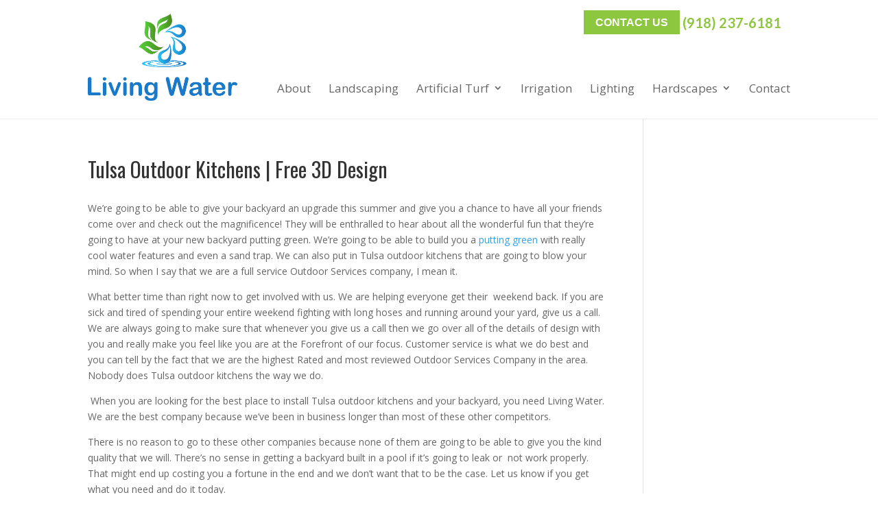

--- FILE ---
content_type: text/css; charset=utf-8
request_url: https://livingwateroutdoorservices.com/wp-content/uploads/rmp-menu/css/rmp-menu.css?ver=706
body_size: 1939
content:
body{transition: transform 0.5s}#rmp_menu_trigger-117{width: 55px;height: 55px;position: absolute;top: 150px;border-radius: 5px;display: none;text-decoration: none;right: 5%;background: #8dc63f;transition: transform 0.5s, background-color 0.5s}#rmp_menu_trigger-117:hover, #rmp_menu_trigger-117:focus{background: #8dc63f;text-decoration: unset}#rmp_menu_trigger-117.is-active{background: #8dc63f}#rmp_menu_trigger-117 .rmp-trigger-box{width: 25px;color: #fff}#rmp_menu_trigger-117 .rmp-trigger-icon-active, #rmp_menu_trigger-117 .rmp-trigger-text-open{display: none}#rmp_menu_trigger-117.is-active .rmp-trigger-icon-active, #rmp_menu_trigger-117.is-active .rmp-trigger-text-open{display: inline}#rmp_menu_trigger-117.is-active .rmp-trigger-icon-inactive, #rmp_menu_trigger-117.is-active .rmp-trigger-text{display: none}#rmp_menu_trigger-117 .rmp-trigger-label{color: #fff;pointer-events: none;line-height: 13px;font-family: inherit;font-size: 14px;display: inline;text-transform: inherit}#rmp_menu_trigger-117 .rmp-trigger-label.rmp-trigger-label-top{display: block;margin-bottom: 12px}#rmp_menu_trigger-117 .rmp-trigger-label.rmp-trigger-label-bottom{display: block;margin-top: 12px}#rmp_menu_trigger-117 .responsive-menu-pro-inner{display: block}#rmp_menu_trigger-117 .responsive-menu-pro-inner, #rmp_menu_trigger-117 .responsive-menu-pro-inner::before, #rmp_menu_trigger-117 .responsive-menu-pro-inner::after{width: 25px;height: 3px;background-color: #fff;border-radius: 4px;position: absolute}#rmp_menu_trigger-117.is-active .responsive-menu-pro-inner, #rmp_menu_trigger-117.is-active .responsive-menu-pro-inner::before, #rmp_menu_trigger-117.is-active .responsive-menu-pro-inner::after{background-color: #fff}#rmp_menu_trigger-117:hover .responsive-menu-pro-inner, #rmp_menu_trigger-117:hover .responsive-menu-pro-inner::before, #rmp_menu_trigger-117:hover .responsive-menu-pro-inner::after{background-color: #fff}@media screen and (max-width: 1080px){#rmp_menu_trigger-117{display: block}#rmp-container-117{position: fixed;top: 0;margin: 0;transition: transform 0.5s;overflow: auto;display: block;width: 75%;max-width: 350px;min-width: 320px;background-color: #000000;background-image: url('');height: 100%;left: 0;padding-top: 0px;padding-left: 0px;padding-bottom: 0px;padding-right: 0px}#rmp-menu-wrap-117{padding-top: 0px;padding-left: 0px;padding-bottom: 0px;padding-right: 0px;background-color: rgba(0, 0, 0, 0)}#rmp-menu-wrap-117 .rmp-menu, #rmp-menu-wrap-117 .rmp-submenu{width: 100%;box-sizing: border-box;margin: 0;padding: 0}#rmp-menu-wrap-117 .rmp-submenu-depth-1 .rmp-menu-item-link{padding-left: 10%}#rmp-menu-wrap-117 .rmp-submenu-depth-2 .rmp-menu-item-link{padding-left: 15%}#rmp-menu-wrap-117 .rmp-submenu-depth-3 .rmp-menu-item-link{padding-left: 20%}#rmp-menu-wrap-117 .rmp-submenu-depth-4 .rmp-menu-item-link{padding-left: 25%}#rmp-menu-wrap-117 .rmp-submenu.rmp-submenu-open{display: block}#rmp-menu-wrap-117 .rmp-menu-item{width: 100%;list-style: none;margin: 0}#rmp-menu-wrap-117 .rmp-menu-item-link{height: 40px;line-height: 40px;font-size: 15px;border-bottom: 0px solid #1d4354;font-family: inherit;color: #fff;text-align: left;background-color: rgba(33, 33, 33, 0);font-weight: normal;letter-spacing: 0px;display: block;width: 100%;text-decoration: none;position: relative;overflow: hidden;transition: background-color 0.5s, border-color 0.5s, 0.5s;padding: 0 5%;padding-right: 50px}#rmp-menu-wrap-117 .rmp-menu-item-link:after, #rmp-menu-wrap-117 .rmp-menu-item-link:before{display: none}#rmp-menu-wrap-117 .rmp-menu-item-link:hover{color: #fff;border-color: #1d4354;background-color: rgba(63, 63, 63, 0)}#rmp-menu-wrap-117 .rmp-menu-item-link:focus{outline: none;border-color: unset;box-shadow: unset}#rmp-menu-wrap-117 .rmp-menu-item-link .rmp-font-icon{height: 40px;line-height: 40px;margin-right: 10px;font-size: 15px}#rmp-menu-wrap-117 .rmp-menu-current-item .rmp-menu-item-link{color: #fff;border-color: #1d4354;background-color: #8dc63f}#rmp-menu-wrap-117 .rmp-menu-current-item .rmp-menu-item-link:hover{color: #fff;border-color: #3f3f3f;background-color: rgba(63, 63, 63, 0)}#rmp-menu-wrap-117 .rmp-menu-subarrow{position: absolute;top: 0;bottom: 0;text-align: center;overflow: hidden;background-size: cover;overflow: hidden;right: 0;border-left-style: solid;border-left-color: #1d4354;border-left-width: 0px;height: 39px;width: 40px;color: #fff;background-color: rgba(33, 33, 33, 0)}#rmp-menu-wrap-117 .rmp-menu-subarrow:hover{color: #fff;border-color: #3f3f3f;background-color: rgba(63, 63, 63, 0)}#rmp-menu-wrap-117 .rmp-menu-subarrow .rmp-font-icon{margin-right: unset}#rmp-menu-wrap-117 .rmp-menu-subarrow *{vertical-align: middle;line-height: 39px}#rmp-menu-wrap-117 .rmp-menu-subarrow-active{display: block;background-size: cover;color: #fff;border-color: #1d4354;background-color: rgba(33, 33, 33, 0.01)}#rmp-menu-wrap-117 .rmp-menu-subarrow-active:hover{color: #fff;border-color: #3f3f3f;background-color: rgba(63, 63, 63, 0)}#rmp-menu-wrap-117 .rmp-submenu{display: none}#rmp-menu-wrap-117 .rmp-submenu .rmp-menu-item-link{height: px;line-height: 40px;letter-spacing: 0px;font-size: 13px;border-bottom: 0px solid #1d4354;font-family: inherit;color: #fff;text-align: left;background-color: rgba(33, 33, 33, 0)}#rmp-menu-wrap-117 .rmp-submenu .rmp-menu-item-link:hover{color: #fff;border-color: #1d4354;background-color: rgba(63, 63, 63, 0)}#rmp-menu-wrap-117 .rmp-submenu .rmp-menu-current-item .rmp-menu-item-link{color: #fff;border-color: #1d4354;background-color: rgba(33, 33, 33, 0)}#rmp-menu-wrap-117 .rmp-submenu .rmp-menu-current-item .rmp-menu-item-link:hover{color: #fff;border-color: #3f3f3f;background-color: rgba(63, 63, 63, 0)}#rmp-menu-wrap-117 .rmp-menu-item-description{margin: 0;padding: 5px 5%;opacity: 0.8;color: #fff}#rmp-search-box-117{display: block;padding-top: 5%;padding-left: 5%;padding-bottom: 5%;padding-right: 5%}#rmp-search-box-117 .rmp-search-form{margin: 0}#rmp-search-box-117 .rmp-search-box{background: #ffffff;border: 1px solid rgba(255, 255, 255, 0);color: #1d4354;width: 100%;padding: 0 5%;border-radius: 30px;height: 45px;-webkit-appearance: none}#rmp-search-box-117 .rmp-search-box::placeholder{color: #1d4354}#rmp-search-box-117 .rmp-search-box:focus{background-color: #ffffff;outline: 2px solid rgba(255, 255, 255, 0);color: #1d4354}#rmp-menu-title-117{background-color: rgba(109, 109, 109, 0);color: #ffffff;text-align: center;font-size: 25px;padding-top: 10%;padding-left: 5%;padding-bottom: 0%;padding-right: 5%;font-weight: 400;transition: background-color 0.5s, border-color 0.5s, color 0.5s}#rmp-menu-title-117:hover{background-color: rgba(109, 109, 109, 0);color: #fff}#rmp-menu-title-117 > a{color: #ffffff;width: 100%;background-color: unset;text-decoration: none}#rmp-menu-title-117 > a:hover{color: #fff}#rmp-menu-title-117 .rmp-font-icon{font-size: 25px}#rmp-menu-title-117 .rmp-menu-title-image{}#rmp-menu-additional-content-117{padding-top: 0%;padding-left: 5%;padding-bottom: 10%;padding-right: 5%;color: #6fda44;text-align: center;font-size: 16px}}.rmp-container{display: none;visibility: visible;padding: 0px 0px 0px 0px;z-index: 99998;transition: all 0.3s}.rmp-container.rmp-fade-top, .rmp-container.rmp-fade-left, .rmp-container.rmp-fade-right, .rmp-container.rmp-fade-bottom{display: none}.rmp-container.rmp-slide-left, .rmp-container.rmp-push-left{transform: translateX(-100%);-ms-transform: translateX(-100%);-webkit-transform: translateX(-100%);-moz-transform: translateX(-100%)}.rmp-container.rmp-slide-left.rmp-menu-open, .rmp-container.rmp-push-left.rmp-menu-open{transform: translateX(0);-ms-transform: translateX(0);-webkit-transform: translateX(0);-moz-transform: translateX(0)}.rmp-container.rmp-slide-right, .rmp-container.rmp-push-right{transform: translateX(100%);-ms-transform: translateX(100%);-webkit-transform: translateX(100%);-moz-transform: translateX(100%)}.rmp-container.rmp-slide-right.rmp-menu-open, .rmp-container.rmp-push-right.rmp-menu-open{transform: translateX(0);-ms-transform: translateX(0);-webkit-transform: translateX(0);-moz-transform: translateX(0)}.rmp-container.rmp-slide-top, .rmp-container.rmp-push-top{transform: translateY(-100%);-ms-transform: translateY(-100%);-webkit-transform: translateY(-100%);-moz-transform: translateY(-100%)}.rmp-container.rmp-slide-top.rmp-menu-open, .rmp-container.rmp-push-top.rmp-menu-open{transform: translateY(0);-ms-transform: translateY(0);-webkit-transform: translateY(0);-moz-transform: translateY(0)}.rmp-container.rmp-slide-bottom, .rmp-container.rmp-push-bottom{transform: translateY(100%);-ms-transform: translateY(100%);-webkit-transform: translateY(100%);-moz-transform: translateY(100%)}.rmp-container.rmp-slide-bottom.rmp-menu-open, .rmp-container.rmp-push-bottom.rmp-menu-open{transform: translateX(0);-ms-transform: translateX(0);-webkit-transform: translateX(0);-moz-transform: translateX(0)}.rmp-container::-webkit-scrollbar{width: 0px}.rmp-container ::-webkit-scrollbar-track{box-shadow: inset 0 0 5px transparent}.rmp-container ::-webkit-scrollbar-thumb{background: transparent}.rmp-container ::-webkit-scrollbar-thumb:hover{background: transparent}.rmp-container .rmp-menu-wrap .rmp-menu{transition: none;border-radius: 0;box-shadow: none;background: none;border: 0;bottom: auto;box-sizing: border-box;clip: auto;color: #666;display: block;float: none;font-family: inherit;font-size: 14px;height: auto;left: auto;line-height: 1.7;list-style-type: none;margin: 0;min-height: auto;max-height: none;opacity: 1;outline: none;overflow: visible;padding: 0;position: relative;pointer-events: auto;right: auto;text-align: left;text-decoration: none;text-indent: 0;text-transform: none;transform: none;top: auto;visibility: inherit;width: auto;word-wrap: break-word;white-space: normal}.rmp-container .rmp-menu-additional-content{display: block;word-break: break-word}.rmp-container .rmp-menu-title{display: flex;flex-direction: column}.rmp-container .rmp-menu-title .rmp-menu-title-image{max-width: 100%;margin-bottom: 15px;display: block;margin: auto;margin-bottom: 15px}button.rmp_menu_trigger{z-index: 999999;overflow: hidden;outline: none;border: 0;display: none;margin: 0;transition: transform 0.5s, background-color 0.5s;padding: 0}button.rmp_menu_trigger .responsive-menu-pro-inner::before, button.rmp_menu_trigger .responsive-menu-pro-inner::after{content: "";display: block}button.rmp_menu_trigger .responsive-menu-pro-inner::before{top: 10px}button.rmp_menu_trigger .responsive-menu-pro-inner::after{bottom: 10px}button.rmp_menu_trigger .rmp-trigger-box{width: 40px;display: inline-block;position: relative;pointer-events: none;vertical-align: super}.admin-bar .rmp-container, .admin-bar .rmp_menu_trigger{margin-top: 32px !important}@media screen and (max-width: 782px){.admin-bar .rmp-container, .admin-bar .rmp_menu_trigger{margin-top: 46px !important}}.rmp-menu-trigger-boring .responsive-menu-pro-inner{transition-property: none}.rmp-menu-trigger-boring .responsive-menu-pro-inner::after, .rmp-menu-trigger-boring .responsive-menu-pro-inner::before{transition-property: none}.rmp-menu-trigger-boring.is-active .responsive-menu-pro-inner{transform: rotate(45deg)}.rmp-menu-trigger-boring.is-active .responsive-menu-pro-inner:before{top: 0;opacity: 0}.rmp-menu-trigger-boring.is-active .responsive-menu-pro-inner:after{bottom: 0;transform: rotate(-90deg)}

--- FILE ---
content_type: text/css; charset=utf-8
request_url: https://livingwateroutdoorservices.com/wp-content/themes/myle/style.css?ver=4.27.4
body_size: 3063
content:
@import url("../Divi/style.css");
@import url('https://fonts.googleapis.com/css?family=Lato:400,700|Oswald:400,700');
/*
Theme Name: Make Your Life Epic
Theme URI: http://www.elegantthemes.com/gallery/divi/
Description: Child theme for the Divi theme
Author: Elegant Themes
Author URI: http://www.elegantthemes.com
Template: Divi
Version: 1.4 - MLK
*/

/*** CHILD THEME STYLE RULES - BELOW HERE***/

/** DO NOT ADD NEW RULES ABOVE THIS LINE **/

/**/
/**/
/************* DEFAULT STYLES *************/
/**/
/**/

#page-container {
    padding-top: 0px !important;
}

.container {
    position: relative;
    width: 80%;
    max-width: 1080px;
    margin: 0 auto;
}

	#et-info-phone {
	    cursor: default;
	}
h1 {
	font-family: "Oswald","Lato",sans-serif;
}
h2 {
    font-size: 32px;
    padding-bottom: 20px;
    font-weight: 700;
    text-transform: uppercase;
}


/**/
/**/
/******* GLOBAL ELEMENTS ******/
/**/
/**/

/****** MODALS *******/

.thrive-modal-trigger{cursor:pointer;}
body.modal-enabled{
	overflow:hidden;
	position:fixed;
	width:100%;
	height:100%;
}
#thrive-modal-background{
	position:fixed;
	top:0;
	right:0;
	bottom:0;
	left:0;
	z-index:4000;
	display:none;
	background-color:#000;
	opacity:0.65;
	-webkit-transform:translateZ(0);
	-moz-transform:translateZ(0);
	transform:translateZ(0);
}
body.modal-enabled #thrive-modal-background{display:block;}
.thrive-modal-entire{
	position:fixed;overflow:auto;
	overflow-x:hidden;
	top:50%;
	right:0;
	bottom:0;
	left:0;
	visibility:hidden;
	z-index:-5000;
	opacity:0;
	-webkit-transform:translateZ(0);
	-webkit-transition:opacity 0.3s linear;
	-moz-transition:opacity 0.3s linear;
	-ms-transition:opacity 0.3s linear;
	transition:opacity 0.3s linear;
}
.thrive-modal-entire.modal-visible{
	visibility:visible;
	opacity:1;
	z-index:999999;
	background: rgba(0,0,0,0.8);
	height: 100vh;
	transform: translate(0, -46%);
	overflow: scroll;
}
.thrive-modal-container{
	position:relative;
	top:50%;
	left:50%;
	z-index:6000;
	padding-bottom:60px;
	max-width:1080px;
	transform:translate(-50%,-50%);
}
.thrive-modal{
	background-color:white;
	border-radius:6px;
	margin:0 auto;
	min-width:291px;
	max-width:calc(100% - 80px);
	padding:20px;
	box-sizing:border-box;
	position:relative;
	border-top-right-radius:0px;
}
.thrive-modal::after{
	content:"";
	display:block;
	clear:both;
}
.thrive-modal .thrive-modal-exit:not(.unstyled){
	position:absolute;
	z-index:100;
	top:-10px;
	right:-10px;
	background-color:#888;
	box-shadow:0px 0px 8px rgba(0, 0, 0, 1);
	cursor:pointer;
	padding:17px;
	border-radius:50%;
	min-height:17px;
	min-width:17px;
	background-image:url("/wp-content/themes/myle/images/exit-white.png");
	background-position:center;
	background-repeat:no-repeat;
}
.thrive-modal .thrive-modal-exit:not(.unstyled):hover{background-color:#777;}
@media screen and (max-width:420px){
	.thrive-modal-container{top:50%;}
	.thrive-modal{
		max-width:100%;
		width:100% !important;
		border-radius:0px;
	}
	.thrive-modal .thrive-modal-exit:not(.unstyled){
		right:4px;
		top:-40px;
	}
}
#easter-egg .thrive-modal{width:90%;padding:10px;}
#easter-egg:not(.modal-visible) #jwEaster-wrapper{width:0%;}
#easter-egg.modal-visible #jwEaster-wrapper{width:100%;}
#easter-egg-gallery{display:none;text-align:center;padding:0px 40px;position:relative;}
#easter-egg-gallery img{}
#easter-egg-gallery-left,#easter-egg-gallery-right{background-color:transparent;border:0;height:57px;width:30px;cursor:pointer;position:absolute;top:50%;margin-top:-30px;}
#easter-egg-gallery-left{background-image:url("/wp-content/themes/myle/images/episode/related-arrow-left.png");left:0px;}
#easter-egg-gallery-left:hover{background-image:url("/wp-content/themes/myle/images/episode/related-arrow-left-hover.png");}
#easter-egg-gallery-right{background-image:url("/wp-content/themes/myle/images/episode/related-arrow-right.png");right:0px;}
#easter-egg-gallery-right:hover{background-image:url("/wp-content/themes/myle/images/episode/related-arrow-right-hover.png");}
iframe#youtubePlayer{max-width:100%;width:100%;height:420px;}
@media screen and (min-width:980px){}
.easter-egg-wrapper{width:980px;margin:0 auto;text-align:right;max-width:100%;}
.easter-egg-wrapper::before{content:"";display:block;clear:both;}
.easter-egg-trigger{color:#bcbcbc;font-weight:500;font-size:14px;cursor:pointer !important;display:inline-block;margin:6px 0px;padding:6px 12px;background:#eee;border-radius:3px;text-indent:22px;/* background-image:url("/wp-content/themes/myle/images/icons/gift_grey.png");background-size:18px 18px;background-repeat:no-repeat;background-position:8px center; */}
.easter-egg-trigger:hover{color:#0b9bd7 !important;/* background-image:url("/wp-content/themes/myle/images/icons/gift_blue.png"); */}
#thriveVimeo-aspect,#youtubePlayer{position:relative;height:0px;padding-top:56.4%;}
#thriveVimeo, #youtubePlayer iframe{position:absolute;top:0px;left:0px;width:100%;height:100%;}
@media screen and (max-width:980px){.easter-egg-wrapper{width:768px;}
#easter-egg-mentors-wrapper{width:544px;}
}
@media screen and (max-width:767px){.easter-egg-wrapper,#easter-egg-resources{width:291px;text-align:center;}
#easter-egg-feedback{float:none;}
}


/****** BUTTONS *******/

.btn {
	display: inline-block;
    background: #8dc63f;
    padding: .7em 1em;
    border-radius: 0;
    border: 1px solid transparent;
    color: #fff;
    text-transform: uppercase;
    font-weight: 600;
    font-family: "Roboto",sans-serif;
    font-size: 16px;
    transition: all .2s ease-out;
}
	.btn:hover {
		background: rgba(255,255,255,1);
		border: 1px solid #333;
		color: #8dc63f;
	}
.btn.dark {
	background: rgba(0,0,0,.8);
	color: #fff;
}
	.btn.dark:hover {
		background: #fff;
		color: #333;
	}

.gform_fields li {
    padding-right: 0 !important;
}
.gform_wrapper input[type=submit] {
    position: relative;
    background: #8dc63f;
    color: #fff;
    padding: .7em 1em;
    border: 1px solid transparent;
    border-radius: 0;
    font-weight: 500;
    font-size: 20px;
    font-family: "Roboto",sans-serif;
    transition: all .2s ease-out;
}
	.gform_wrapper input[type=submit]:hover {
		background: #fff;
		color: #8dc63f;
		border: 1px solid #8dc63f;
	}
	
/**** HEADER *****/
#header {
    padding: 20px 0;
    border-bottom: 1px solid #eee;
}
	#logo {
	    max-width: 218px;
	    width: 60%;
	    float: left;
	    max-height: 100%;
	}
	
	#et-info {
	    width: 60%;
	    float: right;
	    text-align: right;
	}
	
	#top-navigation {
	    max-width: 800px;
	    width: 80%;
	    float: right;
	}
		nav#top-menu-nav {
		    float: right;
		}
			#top-menu {
				position: relative;
				top: 55px;
			}
				#top-menu li {
					display: inline-block;
					font-size: 17px;
					padding-right: 22px;
				}
		#top-navigation .btn {
		    background: #8dc63f;
		    color: #fff;
		    padding: .7em 1em;
		    display: inline-block;
		    float: right;
		    margin-left: 20px;
		    line-height: 120%;
			border: 1px solid #8dc63f;
		}
			#top-navigation .btn:hover {
				background: #fff;
				color: #8dc63f;
			}

	/**** SOCIAL MEDIA ICONS ****/
	
	#et-info-phone {
		color: #8dc63f;
		font-size: 20px;
		font-weight: 700;
		font-family: "Lato",sans-serif;
		display: inline-block;
		position: relative;
		top: -2px;
	}
		#et-info-phone:before { display: none; }
	
	.et-social-icons {
	    margin-top: -7px;
	}
		.et-social-icons li {
		    display: inline-block;
		    margin-left: 15px;
		}
			#header .et-social-icon a {
			    color: #fff;
			    background: #333;
			    border-radius: 50%;
			    font-size: 14px;
			    width: 25px;
			    height: 25px;
			    padding: 0 !important;
			    line-height: 28px;
			    text-align: center;
			    margin: 0 -5px;
			}
	#et-info .btn {
	    padding: 0.3em 1em;
	    position: relative;
	    top: -5px;
	}


/***** HERO *****/
#hero {}
	#hero-video {
	    max-width: 100px;
	    display: inline-block;
	    position: absolute;
	    right: -90px;
	    top: 0;
	    z-index: 10;
	}
	#messaging-text {
		padding: 100px 40px;
	}
		#messaging-text h1 {
		    font-size: 54px;
		    font-weight: 700;
		    padding-bottom: 20px;
		    text-transform: uppercase;
		}
		#messaging-text h3 {
		    font-size: 33px;
		    padding-bottom: 20px;
		}
		#messaging-text .btn {
			border: 1px solid #fff;
			background: transparent;
			color: #fff;
		}
			#messaging-text .btn:hover {
				background: #fff;
				color: #8dc63f;
			}
	#hero .et_pb_column:last-child {
	    position: relative;
	    z-index: 0;
	}
.et_pb_title_container h1 {
    font-size: 26px;
    background: #fff;
    padding: .4em 1em;
    display: inline-block;
}

/***** FEATURED DEAL *****/
#featured-text h2 {
    color: #8dc63f;
}
#featured-text .btn {
	border: 1px solid #8dc63f;
	color: #8dc63f;
	background: #fff;
}
	#featured-text .btn:hover {
		color: #fff;
		background: #8dc63f;
	}


/*** MID BLOCKS ****/
#mid-blocks {
    display: flex;
    justify-content: center;
}
	#mid-blocks .et_pb_row {
	    width: 100%;
	}
		.mid-block .et_pb_blurb {
		    width: 100%;
		    flex: 0 1 auto;
		    padding: 80px 15%;
		}
			.mid-block .et_pb_main_blurb_image {
				margin-bottom: 10px;
			}
			.mid-block h4 {
			    font-size: 28px;
			    text-transform: uppercase;
			    font-weight: 700;
			    padding-bottom: 15px;
			}
			.mid-block .et_pb_blurb a {
				color: #fff;
				font-style: italic;
				font-weight: 600;
				font-size: 16px
			}

/**** THE DIFFERENCE ****/
#mid-difference h2 {
    font-size: 36px;
    color: #8dc63f;
}
#mid-difference .btn {
    background: #8dc63f;
    color: #fff;
}

/**** ABOUT ****/
#mid-about .btn {
    color: #8dc63f;
    background: #fff;
}



/**** BOTTOM FORM ****/
#bottom-form h2 {
    color: #8dc63f !important;
    font-size: 42px;
    font-weight: 600;
    text-transform: uppercase;
}
#bottom-form input {
    padding: 10px;
    border-radius: 2px;
}
	#bottom-form input::placeholder {
	    font-style: italic;
	}
#bottom-form input[type=submit] {
    background: #8dc63f;
    font-size: 18px;
    width: 100%;
    text-transform: uppercase;
    font-weight: 600;
    max-width: 300px;
    margin: 0 auto;
    display: block;
}
	#bottom-form input[type=submit]:hover {
		background: #fff;
	}


#main-footer {
/*     background-color: #fff; */
/*     background: url(/wp-content/uploads/footer-grass-border.jpg) repeat-x bottom center; */
/*     min-height: 140px; */
}








/********* RESPONSIVE < 1023px *********/
/***************************************/
@media screen and (max-width: 1023px){
	
	
#top-menu-nav {
	display: none;
}

#et_mobile_nav_menu {
    display: none;
}

	.mobile_menu_bar {
	    display: block;
	    position: relative;
	    line-height: 0;
	}
	
}


@media screen and (max-width: 980px) {
	#et-info {
	    width: 100%;
	    text-align: center;
	    display: block;
	    float: none;
	}
		.et-social-icons, #footer-info {
		    float: right;
		    text-align: center;
		}
		.et-social-icons { display: block; }
}


/********* RESPONSIVE < 630px *********/
/****************************************/
@media screen and (max-width: 630px){
/*** GLOBALS ***/
	.btn {
	    display: block;
	    margin: 15px auto;
	    text-align: center;
	}

/**** HEADER ****/	
	#et-info {
	    width: 100%;
	    text-align: center;
	    display: block;
	    float: none;
	}
		.et-social-icons { display: block; }
	
	#logo {
	    max-width: 100% !important;
	    float: none;
	    margin: 0 auto 10px;
	    display: block;
	    width: 30%;
	}
	
	
	#hero .et_pb_row {
	    width: 90%;
	}
		#hero .et_pb_text {
			padding: 40px 10%;
		}
		#hero-video {
		    position: relative;
		    right: auto;
		    margin: 20px auto;
		    display: block;
		}
	#mid-about .et_pb_column {
	    padding: 40px 10%;
	}	
	
		#contact-info {
		text-align: center;
	}
	
}



--- FILE ---
content_type: text/javascript; charset=utf-8
request_url: https://livingwateroutdoorservices.com/wp-content/themes/myle/js/script.js?ver=1.0
body_size: 1171
content:
jQuery(function(){
	$ = jQuery
	
	// Video Lightboxes
	var tag = document.createElement('script');

	var images = [];
	var current = 0;
	$(".thrive-video-trigger").click(function() {
		$("#easter-egg-gallery").css("display", "none");
		$("#youtubePlayer").css("display", "none");
		$("#easter-egg-brightcove-aspect,#easter-egg-brightcove,#thriveVimeo-aspect").css("display","none");
		if ($(this).hasClass("gallery")) {
			$("#easter-egg-gallery").css("display", "block");
			images = $(this).attr("images").split(",");
			$("#easter-egg-gallery img").attr("src",images[0]);
		} else if($(this).hasClass("youtube")) {
			$("#youtubePlayer").css("display", "block");
			console.log("loading youtube id=" + $(this).attr("key"));
			try {
				youtubePlayer.loadVideoById({'videoId': $(this).attr("data-id")});	// @todo convert to data('key')
			} catch(e) {

			}
			
			
			$("#youtubePlayer").append('<iframe id="youtube" width="640" height="360" src="//www.youtube.com/embed/'+ $(this).attr("data-id") + '?rel=0&autoplay=true" frameborder="0" allowfullscreen></iframe>');
			
		} else if ($(this).hasClass("vimeo")) {
		 	$("#thriveVimeo-aspect").css("display","block");
		 	$("#thriveVimeo").attr("src","//player.vimeo.com/video/"+$(this).attr("data-id")+"?autoplay=true");
		 	console.log("vimeo ID: "+$(this).attr("data-id"));
		}
		
		modalOpen("#easter-egg");
		$("#easter-egg").on('modal.close', function(){
			$("#thriveVimeo").attr("src","");
			$("#youtube").remove();
			$(this).off('modal.close');	// stop listening for event
			
			
		});
	});
	
	
/* 		MODAL TEMPLATES
/*				on all pages, the below logic handles
/*				modal popups with style...
/********************************************************************/
	if (document.location.hash) {
		var hash = document.location.hash;	// includes the "#""
		try {
			if ($(hash).is('.thrive-modal-entire')) {
				// hash is a modal -> open it
				modalOpen(hash);
			}
		} catch (e) {
			console.warn('issue opening modal');
		}
	} else if($(".thrive-modal-entire.autopopup").length) {
		modalOpen("#"+$(".thrive-modal-entire.autopopup").first().attr("id"));
	}

	$(".thrive-modal-trigger").click(function(e) {
		console.log("attempting to open a modal");
		var target = $(this).data("target");
		if (target == "") {
			return;
		}

		var $modalObject = $( target );
		if ($modalObject.length) {
			e.preventDefault();
		}

		modalOpen(target,$(this));
	});
	

function modalClose() {
	if($(".modal-visible").attr("id") == "easter-egg") {
		//jwplayer("jwEaster").stop();
	}

	console.log('modalClose');
	$(".thrive-modal-exit").unbind(".exitModal");
	$(document).unbind(".escapeModal");
	$("body").removeClass("modal-enabled");
	$("body").css("top","inherit");
	
	$(".modal-visible").removeClass("modal-visible").trigger("modal.close");
}

function modalOpen(target,trigger) {

	var oldScrollTop = $(window).scrollTop();
	
	console.log('modalOpen', target);
	$(".thrive-modal-entire.modal-visible").removeClass("modal-visible");
	$("body").addClass("modal-enabled");
	$("body").css("top","-"+oldScrollTop+"px");
	
	$(target).addClass("modal-visible");
	setTimeout(function() {
		$(target).find('input[type=text],input[type=email]').first().focus();
	},400);
	$(document).bind( "keyup.escapeModal", function(e) {
		if (e.keyCode == 27) {
			modalClose();
		}
	});
	$(".thrive-modal-exit").bind( "click.exitModal", function(e) {
		modalClose();
	});
	$('.thrive-modal-entire.modal-visible').on('click', function(e) {
		if (!$(e.target).closest('.thrive-modal').length) {
			modalClose();
		}
	});
	$(".modal-visible").trigger("modal.open",trigger);
	
	$(".modal-visible").on("modal.close",function() {
		$(".modal-visible").off("modal.close");
		$(window).scrollTop(oldScrollTop);
	});
	
}

// @deprecated
function manuallyOpenLightbox(modalId) {
	console.warn('manuallyOpenLightbox is deprecated');
	modalOpen('#'+modalId);
}

function thriveVideo(target,url,autoplay) {
	if(!autoplay) {
		autoplay = false;
	}

}

	
	// ADD CUSTOM JS HERE
	
	
});